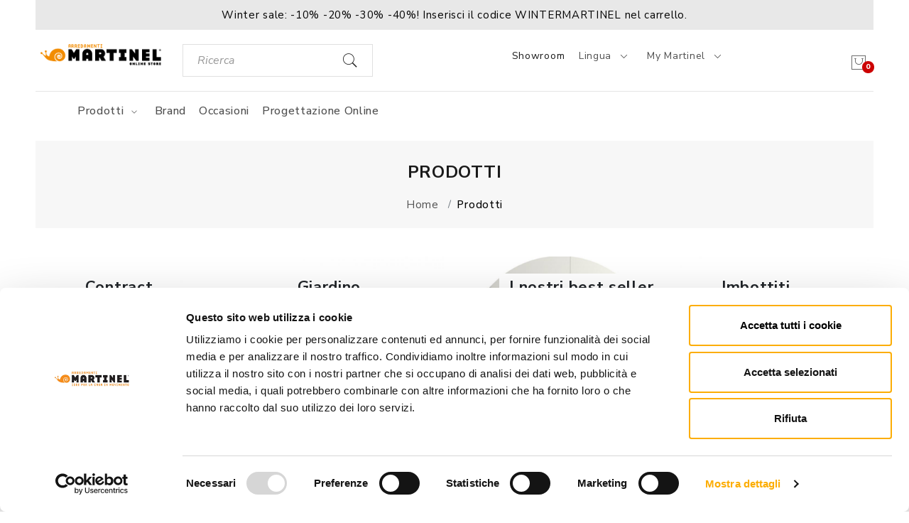

--- FILE ---
content_type: text/html; charset=UTF-8
request_url: https://www.martinelstore.com/it/prod/man/minottiitalia
body_size: 9659
content:
<!DOCTYPE html>
<html lang="it" class="no-js">
<head>
	<base href="https://www.martinelstore.com/" />
	<link rel="preconnect" href="https://ajax.googleapis.com">
	<link rel="preconnect" href="https://consent.cookiebot.com">
	<link rel="preload" href="https://www.martinelstore.com/fonts/Pe-icon-7-stroke.woff?d7yf1v" as="font" type="font/woff" crossorigin />

	<!--
	<link rel="preload" href="https://fonts.gstatic.com/s/nunitosans/v15/pe0TMImSLYBIv1o4X1M8ce2xCx3yop4tQpF_MeTm0lfGWVpNn64CL7U8upHZIbMV51Q42ptCp7t1R-s.woff2" as="font" type="font/woff2" crossorigin />
	-->
	<link rel="preload" href="https://fonts.gstatic.com/s/nunitosans/v15/pe0AMImSLYBIv1o4X1M8ce2xCx3yop4tQpF_MeTm0lfUVwoNnq4CLz0_kJ3xzA.woff2" as="font" type="font/woff2" crossorigin />

	<meta http-equiv="Content-Type" content="text/html; charset=utf-8" />
	<meta name="viewport" content="width=device-width, initial-scale=1" />
	<meta http-equiv="X-UA-Compatible" content="IE=edge" />
	<meta name="description" content="Siamo presenti in Friuli dal 1950 e da allora pensiamo all'arredamento come valore per migliorare la qualit&agrave; della Vostra vita. Vendiamo la qualit&agrave; dei migliori brand del settore del mobile per farveli toccare con mano." />	
	<link rel="alternate" hreflang="it" href="https://www.martinelstore.com/it/prod/" />
	<link rel="alternate" hreflang="en" href="https://www.martinelstore.com/en/prod/" />
	<link rel="alternate" hreflang="x-default" href="https://www.martinelstore.com/en/prod/" />
	<link rel="alternate" hreflang="de" href="https://www.martinelstore.com/de/prod/" />
	<link rel="alternate" hreflang="fr" href="https://www.martinelstore.com/fr/prod/" />
	<link rel="alternate" hreflang="es" href="https://www.martinelstore.com/es/prod/" />	
<link rel="canonical" href="https://www.martinelstore.com/it/prod/" />	<title>Martinel Store</title>
	<link rel="shortcut icon" type="image/x-icon" href="https://www.martinelstore.com/layout/favicon.png">
	<!--<link rel="stylesheet" href="https://www.martinelstore.com/css/font-awesome.min.css?v=20250425b" />-->
<!--
	<link rel="stylesheet" href="https://www.martinelstore.com/css/meanmenu.min.css?v=20250425b" />
	<link rel="stylesheet" href="https://www.martinelstore.com/css/animate.min.css?v=20250425b" />
	<link rel="stylesheet" href="https://www.martinelstore.com/css/owl.carousel.min.css?v=20250425b" />
	<link rel="stylesheet" href="https://www.martinelstore.com/css/jquery-ui.min.css?v=20250425b" />
	<link rel="stylesheet" href="https://www.martinelstore.com/css/mini-fontawesome.min.css" />
	<link rel="stylesheet" href="https://www.martinelstore.com/css/pe-icon-7-stroke.css?v=20250425b" />
	<link rel="stylesheet" href="https://www.martinelstore.com/css/bootstrap.min.css?v=20250425b" />
	<link rel="stylesheet" href="https://www.martinelstore.com/css/magnific-popup.min.css?v=20250425b" />
	<link rel="stylesheet" href="https://www.martinelstore.com/css/default.min.css?v=20250425b" />
	<link rel="stylesheet" href="https://www.martinelstore.com/css/style.min.css?v=20250425b" />
	<link rel="stylesheet" href="https://www.martinelstore.com/css/responsive.min.css?v=20250425b" />
-->
	<link rel="stylesheet" type="text/css" href="https://www.martinelstore.com/css/css_all.min.css?v=20250425b">

	<link rel="stylesheet" href="https://www.martinelstore.com/css/mystyle.css?v=20250425b" />
	<link rel="preconnect" href="https://fonts.googleapis.com">
	<link rel="preconnect" href="https://fonts.gstatic.com" crossorigin>
	<link href="https://fonts.googleapis.com/css2?family=Nunito+Sans:ital,opsz,wght@0,6..12,200..1000;1,6..12,200..1000&display=swap" rel="stylesheet">


	<script src="https://www.martinelstore.com/js/vendor/modernizr-3.11.2.min.js?v=20250425b"></script>
	<script type="text/javascript" src="https://ajax.googleapis.com/ajax/libs/jquery/3.6.3/jquery.min.js"></script>
	<script type="text/javascript" src="https://www.martinelstore.com/js/functions.min.js?v=20250425b"></script>
	<script>base_url='https://www.martinelstore.com/';</script>
	<script>
	function accordionfix( el ){
		el.classList.toggle("active");

		var panel = el.nextElementSibling;
		if (panel.style.display === "block") {
			panel.style.display = "none";
		} else {
			panel.style.display = "block";
		}
	}
	</script>
		<!-- Global site tag (gtag.js) - Google Ads: 372722265 -->

		<script data-cookieconsent="ignore">
		  window.dataLayer = window.dataLayer || [];
		  function gtag(){dataLayer.push(arguments);}

			  gtag('consent', 'default', {
				'ad_personalization': 'denied',
				'ad_storage': 'denied',
				'ad_user_data': 'denied',
				'analytics_storage': 'denied',
				'functionality_storage': 'denied',
				'personalization_storage': 'denied',
				'security_storage': 'granted',
				'wait_for_update': 500
			  });

			gtag("set", "ads_data_redaction", true);
			gtag('set', 'url_passthrough', true);
			gtag('js', new Date());
		</script>
		<script>
			$(window).on('CookiebotOnConsentReady', function () {
				if ( Cookiebot.consent.statistics && typeof(_paq) != 'undefined' ) _paq.push(['setCookieConsentGiven']);
			});
		</script>

		<script id="Cookiebot" src="https://consent.cookiebot.com/uc.js" data-cbid="9067cc71-38ea-4e3b-82cc-61116256a0fc" data-blockingmode="auto" type="text/javascript"></script>

	<!-- Google Tag Manager -->

		<script data-cookieconsent="ignore">(function(w,d,s,l,i){w[l]=w[l]||[];w[l].push({'gtm.start':
			new Date().getTime(),event:'gtm.js'});var f=d.getElementsByTagName(s)[0],
			j=d.createElement(s),dl=l!='dataLayer'?'&l='+l:'';j.async=true;j.src=
			'https://www.googletagmanager.com/gtm.js?id='+i+dl;f.parentNode.insertBefore(j,f);
			})(window,document,'script','dataLayer','GTM-PHBXKM8');</script>

		<script data-cookieconsent="ignore">
			//gtag('config', 'G-DJMT2QZSSG');
			gtag('config', 'AW-372722265');
		</script>

		<!-- End Google Tag Manager -->

		<script>
			(function(c,l,a,r,i,t,y){
				c[a]=c[a]||function(){(c[a].q=c[a].q||[]).push(arguments)};
				t=l.createElement(r);t.async=1;t.src="https://www.clarity.ms/tag/"+i;
				y=l.getElementsByTagName(r)[0];y.parentNode.insertBefore(t,y);
			})(window, document, "clarity", "script", "o0kg7cnf0h");
		</script>
</head>
<body>
	<!--[if lt IE 8]>
	<p class="browserupgrade">You are using an <strong>outdated</strong> browser. Please <a href="http://browsehappy.com/">upgrade your browser</a> to improve your experience.</p>
	<![endif]-->
	<!-- Wrapper Start -->
	<div class="wrapper home-2">
		<header >
		<div class="header-sticky topbar bg-accent py-2" style="background-color:#e8e8e8!important"
			onclick="window.location.href='https://www.martinelstore.com/inside.php?page=49'" role="button" >
			<div class="container-fluid">
				<p class="mb-0 fs-15 text-primary text-center" style="color:#000000!important">Winter sale: -10% -20% -30% -40%! Inserisci il codice WINTERMARTINEL nel carrello.</p>
						</div>
		</div>
			<div class="container-fluid" style="padding-top:0px">
				<div class="row">
					<div class="col-md-3 col-lg-2 col-xl-2 col-xxl-3">
						<div class="logo w-100 text-center text-lg-start">
							<a class="primary-logo" href="https://www.martinelstore.com/index.php?lang=it" title="Martinel Store"><img src="https://www.martinelstore.com/img/logo/logo.png" alt="Martinel Store"></a>
						</div>
					</div>
					<div class="col-lg-3 col-xl-3 col-xxl-3">
						<ul class="pull-left home-2-search w-100" style="margin-top:20px;margin-bottom:20px">
							<li>
								<!--
								<form action="#">
									<input type="text" class="search" name="search" placeholder="Search for products...">
								</form>-->
								<form class="search_form" action="https://www.martinelstore.com/inside.php" method="get" onsubmit="return ( $('#search').val() != '' );">
									<input type="hidden" name="lang" value="it" />
									<input type="hidden" name="page" value="17" />
									<input type="text" class="search float-none" name="query" id="search" class="form-control border-0 border-bottom pl-0 border-1 bg-transparent" autocomplete="off" value="" placeholder="Ricerca" />
								</form>
								<i class="pe-7s-search" onclick="$('.search_form').submit()"></i>
							</li>
						</ul>
					</div>
					<div class="col-lg-5 col-xl-5 col-xxl-5 d-lg-block mt-lg-4">
						<div class="main-selection mt-0">
							<ul class="selection-list text-end mt-0" style="margin-top:30px">

								<li class="d-none d-sm-inline-block"><a href="https://martinel.it" title="Showroom" target="_blank"><p style="font-size:14px">Showroom</p></a></li>
						<!--		<li class="d-none d-sm-inline-block"><a href="https://www.martinelstore.com/it/magazine/" title="Magazine" target="_blank"><p style="font-size:14px">Magazine</p></a></li>-->
								<li>Lingua <i style="vertical-align:middle" class="pe-7s-angle-down"></i>
									<ul class="ht-dropdown currrency">
										<li>
											<ul>
	
												<li><a href="https://www.martinelstore.com/en/prod/" title="English"><img tsrc="https://www.martinelstore.com/layout/flag_en.png" class="img_lazyload" alt="English" style="height:15px;" fetchpriority="low">English</a></li>
												<li><a href="https://www.martinelstore.com/de/prod/" title="Deutsch"><img tsrc="https://www.martinelstore.com/layout/flag_de.png" class="img_lazyload" alt="Deutsch" style="height:15px;" fetchpriority="low">Deutsch</a></li>
												<li><a href="https://www.martinelstore.com/fr/prod/" title="Français"><img tsrc="https://www.martinelstore.com/layout/flag_fr.png" class="img_lazyload" alt="Français" style="height:15px;" fetchpriority="low">Français</a></li>
												<li><a href="https://www.martinelstore.com/es/prod/" title="Español"><img tsrc="https://www.martinelstore.com/layout/flag_es.png" class="img_lazyload" alt="Español" style="height:15px;" fetchpriority="low">Español</a></li>											</ul>
										</li>
									</ul>
								</li>

								<!-- Dropdown Currency Selection Start -->
								<li>My Martinel <i style="vertical-align:middle" class="pe-7s-angle-down"></i>
									<ul class="ht-dropdown currrency">
										<li>
											<ul>
												<li><a href="https://www.martinelstore.com/inside.php?page=3&amp;register=1" title="Registrati">Registrati</a></li>
												<li><a href="https://www.martinelstore.com/inside.php?page=3&amp;login_form=1" title="Login">Login</a></li>
											</ul>
										</li>
									</ul>
								</li>

								<!-- Dropdown Currency Selection End -->
							</ul>
						</div>
					</div>
					<div class="col-lg-2 col-xl-2 col-xxl-1 text-end">
						<div class="main-selection mt-0 mt-lg-4">


								<div class="col-11 col-lg-12">
									<ul class="selection-list text-end" style="max-width:100%;">
																				<li style="margin-top:10px">
											<a title="Carrello" href="https://www.martinelstore.com/inside.php?page=3">
												<i class="pe-7s-shopbag"></i><span>0</span>
											</a>

												</li>
									</ul>
								</div>
							</div>

					</div>

					<div class="mobile-menu d-block d-lg-none">
						<nav>
							<ul class="d-none">
								<li>
									<a href="javascript: return void(0);" title="Prodotti">Prodotti<i class="pe-7s-angle-down"></i></a>
									<ul>
										<li>
											
										<a href="https://www.martinelstore.com/it/prod/occasioni" title="I nostri best seller">I nostri best seller</a>
										</li>
										<li>
											
										<a href="javascript: return void(0);">Sedute</a>
										<ul>
											<li><a href="https://www.martinelstore.com/it/prod/sedute/sgabelli" title="Sgabelli">Sgabelli</a></li>
											<li><a href="https://www.martinelstore.com/it/prod/sedute/sedie-17" title="Sedie">Sedie</a></li>
											<li><a href="https://www.martinelstore.com/it/prod/sedute/panche" title="Panche">Panche</a></li>
										</ul>
										</li>
										<li>
											
										<a href="javascript: return void(0);">Zona notte</a>
										<ul>
											<li><a href="https://www.martinelstore.com/it/prod/zona-notte/letti" title="Letti matrimoniali">Letti matrimoniali</a></li>
											<li><a href="https://www.martinelstore.com/it/prod/zona-notte/complementi-notte" title="Comò e comodini">Comò e comodini</a></li>
											<li><a href="https://www.martinelstore.com/it/prod/zona-notte/reti" title="Reti ortopediche">Reti ortopediche</a></li>
											<li><a href="https://www.martinelstore.com/it/prod/zona-notte/materassi" title="Materassi">Materassi</a></li>
											<li><a href="https://www.martinelstore.com/it/prod/zona-notte/armadi" title="Armadi">Armadi</a></li>
											<li><a href="https://www.martinelstore.com/it/prod/zona-notte/letti-singole" title="Letti Singoli">Letti Singoli</a></li>
											<li><a href="https://www.martinelstore.com/it/prod/zona-notte/complementi-notte-96" title="Complementi notte">Complementi notte</a></li>
											<li><a href="https://www.martinelstore.com/it/prod/zona-notte/vanity-beauty" title="Vanity/ Beauty">Vanity/ Beauty</a></li>
										</ul>
										</li>
										<li>
											
										<a href="javascript: return void(0);">Giardino</a>
										<ul>
											<li><a href="https://www.martinelstore.com/it/prod/giardino/sedie-23" title="Sedie">Sedie</a></li>
											<li><a href="https://www.martinelstore.com/it/prod/giardino/tavoli-24" title="Tavoli">Tavoli</a></li>
											<li><a href="https://www.martinelstore.com/it/prod/giardino/poltrone-e-chaise-longue-26" title="Divani e poltrone">Divani e poltrone</a></li>
											<li><a href="https://www.martinelstore.com/it/prod/giardino/illuminazione-27" title="Illuminazione">Illuminazione</a></li>
											<li><a href="https://www.martinelstore.com/it/prod/giardino/vasi-28" title="Vasi">Vasi</a></li>
											<li><a href="https://www.martinelstore.com/it/prod/giardino/tavolini-38" title="Tavolini">Tavolini</a></li>
											<li><a href="https://www.martinelstore.com/it/prod/giardino/accessori" title="Accessori">Accessori</a></li>
											<li><a href="https://www.martinelstore.com/it/prod/giardino/sgabelli-42" title="Sgabelli">Sgabelli</a></li>
											<li><a href="https://www.martinelstore.com/it/prod/giardino/lettino" title="Lettino">Lettino</a></li>
											<li><a href="https://www.martinelstore.com/it/prod/giardino/panca" title="Panche">Panche</a></li>
											<li><a href="https://www.martinelstore.com/it/prod/giardino/pouf-69" title="Pouf">Pouf</a></li>
										</ul>
										</li>
									</ul>
								</li>
					<li>
						<a href="https://www.martinelstore.com/it/brands/" class="" title="Brand" >
							Brand
							
						</a>
					</li>
					<li>
						<a href="http://www.martinel.it" class="" title="Lo Showroom" >
							Lo Showroom
							
						</a>
					</li>
					<li>
						<a href="https://www.martinelstore.com/it/prod/occasioni" class="" title="Occasioni" >
							Occasioni
							
						</a>
					</li>
					<li>
						<a href="https://projects.martinelstore.com/" class="" title="Progettazione online" target="_blank">
							Progettazione online
							
						</a>
					</li>
					<li>
						<a href="https://www.martinelstore.com/it/contatti" class="" title="Contatti" >
							Contatti
							
						</a>
					</li></ul>						</nav>
					</div>
				</div>
			</div>
			<div class="container-fluid header-top-area header-sticky" style="background-color:#fff">
				<div class="row">
					<!-- Logo Start -->

					<!--
					<div class="col-12 xs-device d-none">
						<ul class="search-form mobile-form">
							<li>
								<form action="#">
									<input type="text" class="search" name="search" placeholder="Search for products...">
								</form>
								<i class="pe-7s-search"></i>
							</li>
						</ul>
					</div>
					-->

				<!--
					<div class="col-lg-7 d-none d-lg-block">
						<div class="primary-menu" style="color:#000">
							<nav>
								<ul class="primary-menu-list" >
								<li>
									<a href="javascript: return void(0);" title="Prodotti" >
										Prodotti
										<i class="pe-7s-angle-down"></i>
									</a>
									<ul class="ht-dropdown mega-menu" style="width: 70vw; margin-left: 0vh;">
										<li class="">
											
										<div class="cat-container pb-4">
											<a href="https://www.martinelstore.com/it/prod/occasioni" title="I nostri best seller"><h3>I nostri best seller</h3></a>
										</div>
										<div class="cat-container pb-4">
											<h3>Zona giorno</h3>
											<a href="https://www.martinelstore.com/it/prod/zona-giorno/libreria" title="Librerie e Mensole">Librerie e Mensole</a>
											<a href="https://www.martinelstore.com/it/prod/zona-giorno/madie" title="Madie e Vetrine">Madie e Vetrine</a>
											<a href="https://www.martinelstore.com/it/prod/zona-giorno/specchi-91" title="Specchi">Specchi</a>
											<a href="https://www.martinelstore.com/it/prod/zona-giorno/vasi" title="Vasi">Vasi</a>
											<a href="https://www.martinelstore.com/it/prod/zona-giorno/appendiabiti" title="Appendiabiti">Appendiabiti</a>
											<a href="https://www.martinelstore.com/it/prod/zona-giorno/porta-tv-92" title="Porta tv">Porta tv</a>
											<a href="https://www.martinelstore.com/it/prod/zona-giorno/carrelli" title="Carrelli">Carrelli</a>
											<a href="https://www.martinelstore.com/it/prod/zona-giorno/tappeti" title="Tappeti">Tappeti</a>
											<a href="https://www.martinelstore.com/it/prod/zona-giorno/illuminazione-93" title="Illuminazione">Illuminazione</a>
											<a href="https://www.martinelstore.com/it/prod/zona-giorno/accessori-d-arredo" title="Accessori d'arredo">Accessori d'arredo</a>
										</div>
										<div class="cat-container pb-4">
											<h3>Regali</h3>
											<a href="https://www.martinelstore.com/it/prod/regali/piccole-coccole" title="Piccole Coccole">Piccole Coccole</a>
										</div>
										</li>
										<li class="">
											
										<div class="cat-container pb-4">
											<h3>Sedute</h3>
											<a href="https://www.martinelstore.com/it/prod/sedute/sgabelli" title="Sgabelli">Sgabelli</a>
											<a href="https://www.martinelstore.com/it/prod/sedute/sedie-17" title="Sedie">Sedie</a>
											<a href="https://www.martinelstore.com/it/prod/sedute/panche" title="Panche">Panche</a>
										</div>
										<div class="cat-container pb-4">
											<h3>Tavoli</h3>
											<a href="https://www.martinelstore.com/it/prod/tavoli/tavoli-86" title="Tavoli">Tavoli</a>
											<a href="https://www.martinelstore.com/it/prod/tavoli/consolle" title="Consolle">Consolle</a>
											<a href="https://www.martinelstore.com/it/prod/tavoli/tavolini-94" title="Tavolini">Tavolini</a>
										</div>
										<div class="cat-container pb-4">
											<h3>Imbottiti</h3>
											<a href="https://www.martinelstore.com/it/prod/poltrone-e-chaise-longue/divani" title="Divani">Divani</a>
											<a href="https://www.martinelstore.com/it/prod/poltrone-e-chaise-longue/poltrone" title="Poltrone">Poltrone</a>
											<a href="https://www.martinelstore.com/it/prod/poltrone-e-chaise-longue/pouf-90" title="Pouf">Pouf</a>
											<a href="https://www.martinelstore.com/it/prod/poltrone-e-chaise-longue/divano" title="Divano Letto">Divano Letto</a>
											<a href="https://www.martinelstore.com/it/prod/poltrone-e-chaise-longue/poltrona" title="Poltrona Letto">Poltrona Letto</a>
										</div>
										</li>
										<li class="">
											
										<div class="cat-container pb-4">
											<h3>Zona notte</h3>
											<a href="https://www.martinelstore.com/it/prod/zona-notte/letti" title="Letti matrimoniali">Letti matrimoniali</a>
											<a href="https://www.martinelstore.com/it/prod/zona-notte/complementi-notte" title="Comò e comodini">Comò e comodini</a>
											<a href="https://www.martinelstore.com/it/prod/zona-notte/reti" title="Reti ortopediche">Reti ortopediche</a>
											<a href="https://www.martinelstore.com/it/prod/zona-notte/materassi" title="Materassi">Materassi</a>
											<a href="https://www.martinelstore.com/it/prod/zona-notte/armadi" title="Armadi">Armadi</a>
											<a href="https://www.martinelstore.com/it/prod/zona-notte/letti-singole" title="Letti Singoli">Letti Singoli</a>
											<a href="https://www.martinelstore.com/it/prod/zona-notte/complementi-notte-96" title="Complementi notte">Complementi notte</a>
											<a href="https://www.martinelstore.com/it/prod/zona-notte/vanity-beauty" title="Vanity/ Beauty">Vanity/ Beauty</a>
										</div>
										<div class="cat-container pb-4">
											<h3>Ufficio</h3>
											<a href="https://www.martinelstore.com/it/prod/ufficio/scrivanie-ufficio" title="Scrivanie ">Scrivanie </a>
											<a href="https://www.martinelstore.com/it/prod/ufficio/sedie-ufficio" title="Poltrone direzionali">Poltrone direzionali</a>
											<a href="https://www.martinelstore.com/it/prod/ufficio/sedie-54" title="Sedie">Sedie</a>
										</div>
										<div class="cat-container pb-4">
											<a href="https://www.martinelstore.com/it/prod/quickship" title="Quickship"><h3>Quickship</h3></a>
										</div>
										</li>
										<li class="">
											
										<div class="cat-container pb-4">
											<h3>Giardino</h3>
											<a href="https://www.martinelstore.com/it/prod/giardino/sedie-23" title="Sedie">Sedie</a>
											<a href="https://www.martinelstore.com/it/prod/giardino/tavoli-24" title="Tavoli">Tavoli</a>
											<a href="https://www.martinelstore.com/it/prod/giardino/poltrone-e-chaise-longue-26" title="Divani e poltrone">Divani e poltrone</a>
											<a href="https://www.martinelstore.com/it/prod/giardino/illuminazione-27" title="Illuminazione">Illuminazione</a>
											<a href="https://www.martinelstore.com/it/prod/giardino/vasi-28" title="Vasi">Vasi</a>
											<a href="https://www.martinelstore.com/it/prod/giardino/tavolini-38" title="Tavolini">Tavolini</a>
											<a href="https://www.martinelstore.com/it/prod/giardino/accessori" title="Accessori">Accessori</a>
											<a href="https://www.martinelstore.com/it/prod/giardino/sgabelli-42" title="Sgabelli">Sgabelli</a>
											<a href="https://www.martinelstore.com/it/prod/giardino/lettino" title="Lettino">Lettino</a>
											<a href="https://www.martinelstore.com/it/prod/giardino/panca" title="Panche">Panche</a>
											<a href="https://www.martinelstore.com/it/prod/giardino/pouf-69" title="Pouf">Pouf</a>
										</div>
										<div class="cat-container pb-4">
											<h3>Contract</h3>
											<a href="https://www.martinelstore.com/it/prod/contract/arreda-il-tuo-business-con-arredamenti-martinel" title="Arreda il tuo business">Arreda il tuo business</a>
										</div>
										</li>
									</ul>
								</li>
					<li>
						<a href="https://www.martinelstore.com/it/brands/" class="" title="Brand" >
							Brand
							
						</a>
					</li>
					<li>
						<a href="https://www.martinelstore.com/it/prod/occasioni" class="" title="Occasioni" >
							Occasioni
							
						</a>
					</li>
					<li>
						<a href="https://projects.martinelstore.com/" class="" title="Progettazione online" target="_blank">
							Progettazione online
							
						</a>
					</li></ul>							</nav>
						</div>
					</div>
				-->
					<div class="col-md-2 col-lg-3 col-xl-4 col-xxl-5">

					</div>


					<div class="col-12 d-none d-md-block">
						<div class="primary-menu" style="color:#000">
							<nav>
								<ul class="primary-menu-list" >
								<li>
									<a href="javascript: return void(0);" title="Prodotti" >
										Prodotti
										<i class="pe-7s-angle-down"></i>
									</a>
									<ul class="ht-dropdown mega-menu" style="width: 70vw; margin-left: 0vh;">
										<li class="">
											
										<div class="cat-container pb-4">
											<a href="https://www.martinelstore.com/it/prod/occasioni" title="I nostri best seller"><h3>I nostri best seller</h3></a>
										</div>
										<div class="cat-container pb-4">
											<h3>Zona giorno</h3>
											<a href="https://www.martinelstore.com/it/prod/zona-giorno/libreria" title="Librerie e Mensole">Librerie e Mensole</a>
											<a href="https://www.martinelstore.com/it/prod/zona-giorno/madie" title="Madie e Vetrine">Madie e Vetrine</a>
											<a href="https://www.martinelstore.com/it/prod/zona-giorno/specchi-91" title="Specchi">Specchi</a>
											<a href="https://www.martinelstore.com/it/prod/zona-giorno/vasi" title="Vasi">Vasi</a>
											<a href="https://www.martinelstore.com/it/prod/zona-giorno/appendiabiti" title="Appendiabiti">Appendiabiti</a>
											<a href="https://www.martinelstore.com/it/prod/zona-giorno/porta-tv-92" title="Porta tv">Porta tv</a>
											<a href="https://www.martinelstore.com/it/prod/zona-giorno/carrelli" title="Carrelli">Carrelli</a>
											<a href="https://www.martinelstore.com/it/prod/zona-giorno/tappeti" title="Tappeti">Tappeti</a>
											<a href="https://www.martinelstore.com/it/prod/zona-giorno/illuminazione-93" title="Illuminazione">Illuminazione</a>
											<a href="https://www.martinelstore.com/it/prod/zona-giorno/accessori-d-arredo" title="Accessori d'arredo">Accessori d'arredo</a>
										</div>
										<div class="cat-container pb-4">
											<h3>Regali</h3>
											<a href="https://www.martinelstore.com/it/prod/regali/piccole-coccole" title="Piccole Coccole">Piccole Coccole</a>
										</div>
										</li>
										<li class="">
											
										<div class="cat-container pb-4">
											<h3>Sedute</h3>
											<a href="https://www.martinelstore.com/it/prod/sedute/sgabelli" title="Sgabelli">Sgabelli</a>
											<a href="https://www.martinelstore.com/it/prod/sedute/sedie-17" title="Sedie">Sedie</a>
											<a href="https://www.martinelstore.com/it/prod/sedute/panche" title="Panche">Panche</a>
										</div>
										<div class="cat-container pb-4">
											<h3>Tavoli</h3>
											<a href="https://www.martinelstore.com/it/prod/tavoli/tavoli-86" title="Tavoli">Tavoli</a>
											<a href="https://www.martinelstore.com/it/prod/tavoli/consolle" title="Consolle">Consolle</a>
											<a href="https://www.martinelstore.com/it/prod/tavoli/tavolini-94" title="Tavolini">Tavolini</a>
										</div>
										<div class="cat-container pb-4">
											<h3>Imbottiti</h3>
											<a href="https://www.martinelstore.com/it/prod/poltrone-e-chaise-longue/divani" title="Divani">Divani</a>
											<a href="https://www.martinelstore.com/it/prod/poltrone-e-chaise-longue/poltrone" title="Poltrone">Poltrone</a>
											<a href="https://www.martinelstore.com/it/prod/poltrone-e-chaise-longue/pouf-90" title="Pouf">Pouf</a>
											<a href="https://www.martinelstore.com/it/prod/poltrone-e-chaise-longue/divano" title="Divano Letto">Divano Letto</a>
											<a href="https://www.martinelstore.com/it/prod/poltrone-e-chaise-longue/poltrona" title="Poltrona Letto">Poltrona Letto</a>
										</div>
										</li>
										<li class="">
											
										<div class="cat-container pb-4">
											<h3>Zona notte</h3>
											<a href="https://www.martinelstore.com/it/prod/zona-notte/letti" title="Letti matrimoniali">Letti matrimoniali</a>
											<a href="https://www.martinelstore.com/it/prod/zona-notte/complementi-notte" title="Comò e comodini">Comò e comodini</a>
											<a href="https://www.martinelstore.com/it/prod/zona-notte/reti" title="Reti ortopediche">Reti ortopediche</a>
											<a href="https://www.martinelstore.com/it/prod/zona-notte/materassi" title="Materassi">Materassi</a>
											<a href="https://www.martinelstore.com/it/prod/zona-notte/armadi" title="Armadi">Armadi</a>
											<a href="https://www.martinelstore.com/it/prod/zona-notte/letti-singole" title="Letti Singoli">Letti Singoli</a>
											<a href="https://www.martinelstore.com/it/prod/zona-notte/complementi-notte-96" title="Complementi notte">Complementi notte</a>
											<a href="https://www.martinelstore.com/it/prod/zona-notte/vanity-beauty" title="Vanity/ Beauty">Vanity/ Beauty</a>
										</div>
										<div class="cat-container pb-4">
											<h3>Ufficio</h3>
											<a href="https://www.martinelstore.com/it/prod/ufficio/scrivanie-ufficio" title="Scrivanie ">Scrivanie </a>
											<a href="https://www.martinelstore.com/it/prod/ufficio/sedie-ufficio" title="Poltrone direzionali">Poltrone direzionali</a>
											<a href="https://www.martinelstore.com/it/prod/ufficio/sedie-54" title="Sedie">Sedie</a>
										</div>
										<div class="cat-container pb-4">
											<a href="https://www.martinelstore.com/it/prod/quickship" title="Quickship"><h3>Quickship</h3></a>
										</div>
										</li>
										<li class="">
											
										<div class="cat-container pb-4">
											<h3>Giardino</h3>
											<a href="https://www.martinelstore.com/it/prod/giardino/sedie-23" title="Sedie">Sedie</a>
											<a href="https://www.martinelstore.com/it/prod/giardino/tavoli-24" title="Tavoli">Tavoli</a>
											<a href="https://www.martinelstore.com/it/prod/giardino/poltrone-e-chaise-longue-26" title="Divani e poltrone">Divani e poltrone</a>
											<a href="https://www.martinelstore.com/it/prod/giardino/illuminazione-27" title="Illuminazione">Illuminazione</a>
											<a href="https://www.martinelstore.com/it/prod/giardino/vasi-28" title="Vasi">Vasi</a>
											<a href="https://www.martinelstore.com/it/prod/giardino/tavolini-38" title="Tavolini">Tavolini</a>
											<a href="https://www.martinelstore.com/it/prod/giardino/accessori" title="Accessori">Accessori</a>
											<a href="https://www.martinelstore.com/it/prod/giardino/sgabelli-42" title="Sgabelli">Sgabelli</a>
											<a href="https://www.martinelstore.com/it/prod/giardino/lettino" title="Lettino">Lettino</a>
											<a href="https://www.martinelstore.com/it/prod/giardino/panca" title="Panche">Panche</a>
											<a href="https://www.martinelstore.com/it/prod/giardino/pouf-69" title="Pouf">Pouf</a>
										</div>
										<div class="cat-container pb-4">
											<h3>Contract</h3>
											<a href="https://www.martinelstore.com/it/prod/contract/arreda-il-tuo-business-con-arredamenti-martinel" title="Arreda il tuo business">Arreda il tuo business</a>
										</div>
										</li>
									</ul>
								</li>
					<li>
						<a href="https://www.martinelstore.com/it/brands/" class="" title="Brand" >
							Brand
							
						</a>
					</li>
					<li>
						<a href="https://www.martinelstore.com/it/prod/occasioni" class="" title="Occasioni" >
							Occasioni
							
						</a>
					</li>
					<li>
						<a href="https://projects.martinelstore.com/" class="" title="Progettazione online" target="_blank">
							Progettazione online
							
						</a>
					</li></ul>							</nav>
						</div>
					</div>
				</div> <!-- logo/menu top row -->
			</div>
		</header>

				<div class="main-breadcrumb mb-40">
					<div class="container">
						<div class="row">
							<div class="col-12">
								<div class="breadcrumb-content text-center ptb-20">
									<h1>Prodotti</h1>
									<ul class="breadcrumb-list breadcrumb" itemscope itemtype="http://schema.org/BreadcrumbList">
										<li class="breadcrumb-item" itemprop="itemListElement" itemscope  itemtype="http://schema.org/ListItem"><a href="https://www.martinelstore.com/index.php?lang=it" itemprop="item"><span itemprop="name">Home</span></a><meta itemprop="position" content="1" /></li> <li class="breadcrumb-item " itemprop="itemListElement" itemscope itemtype="http://schema.org/ListItem">
						<a href="https://www.martinelstore.com/it/prod/" title="Prodotti"  itemprop="item"><span itemprop="name">Prodotti</span></a><meta itemprop="position" content="2" />
					</li>									</ul>
								</div>
							</div>
						</div>
					</div>
				</div>
				<div id="magnific-container">
					<div class="all-categories pb-20">

						
			<div class="container-fluid">
			<!--	<h1 class="fs-30 mb-5 text-center">Prodotti</h1>-->
				<div class="row">
			<div class="col-sm-6 col-lg-3 mb-3 mb-lg-5">
				<div class="card border-0 hover-shine hover-change-content" onclick="window.location.href='https://www.martinelstore.com/it/prod/contract'" role="button">
				
					<div style="width:100%;padding-bottom:100%;" crop_ratio="1">
						<img class="img_lazyload" alt="Contract" src="https://www.martinelstore.com/images/thumb/Contract-1762944023.jpg" onload="img_crop(this, 'c50')" />
					</div>
					<div class="card-img-overlay d-flex flex-column px-5 pb-6 pt-4">
						<div>
							<a href="https://www.martinelstore.com/it/prod/contract" class="badge badge-white rounded-0 lh-1 font-weight-600" style="font-size:22px" title="Contract">Contract</a>
						</div>
						<div class="mt-auto text-center content-change">
							<a href="https://www.martinelstore.com/it/prod/contract" class="border-bottom border-white text-white fs-14 letter-spacing-05 text-uppercase font-weight-bold" title="Contract">Scopri di più</a>
						</div>
					</div>

				</div>
			</div>
			<div class="col-sm-6 col-lg-3 mb-3 mb-lg-5">
				<div class="card border-0 hover-shine hover-change-content" onclick="window.location.href='https://www.martinelstore.com/it/prod/giardino'" role="button">
				
					<div style="width:100%;padding-bottom:100%;" crop_ratio="1">
						<img class="img_lazyload" alt="Giardino" src="https://www.martinelstore.com/images/thumb/thumb_1666864970.jpg" onload="img_crop(this, 'c50')" />
					</div>
					<div class="card-img-overlay d-flex flex-column px-5 pb-6 pt-4">
						<div>
							<a href="https://www.martinelstore.com/it/prod/giardino" class="badge badge-white rounded-0 lh-1 font-weight-600" style="font-size:22px" title="Giardino">Giardino</a>
						</div>
						<div class="mt-auto text-center content-change">
							<a href="https://www.martinelstore.com/it/prod/giardino" class="border-bottom border-white text-white fs-14 letter-spacing-05 text-uppercase font-weight-bold" title="Giardino">Scopri di più</a>
						</div>
					</div>

				</div>
			</div>
			<div class="col-sm-6 col-lg-3 mb-3 mb-lg-5">
				<div class="card border-0 hover-shine hover-change-content" onclick="window.location.href='https://www.martinelstore.com/it/prod/occasioni'" role="button">
				
					<div style="width:100%;padding-bottom:100%;" crop_ratio="1">
						<img class="img_lazyload" alt="I nostri best seller" src="https://www.martinelstore.com/images/thumb/thumb_1666884066.jpg" onload="img_crop(this, 'c50')" />
					</div>
					<div class="card-img-overlay d-flex flex-column px-5 pb-6 pt-4">
						<div>
							<a href="https://www.martinelstore.com/it/prod/occasioni" class="badge badge-white rounded-0 lh-1 font-weight-600" style="font-size:22px" title="I nostri best seller">I nostri best seller</a>
						</div>
						<div class="mt-auto text-center content-change">
							<a href="https://www.martinelstore.com/it/prod/occasioni" class="border-bottom border-white text-white fs-14 letter-spacing-05 text-uppercase font-weight-bold" title="I nostri best seller">Scopri di più</a>
						</div>
					</div>

				</div>
			</div>
			<div class="col-sm-6 col-lg-3 mb-3 mb-lg-5">
				<div class="card border-0 hover-shine hover-change-content" onclick="window.location.href='https://www.martinelstore.com/it/prod/poltrone-e-chaise-longue'" role="button">
				
					<div style="width:100%;padding-bottom:100%;" crop_ratio="1">
						<img class="img_lazyload" alt="Imbottiti" src="https://www.martinelstore.com/images/thumb/sofa-1763656480.jpg" onload="img_crop(this, 'c50')" />
					</div>
					<div class="card-img-overlay d-flex flex-column px-5 pb-6 pt-4">
						<div>
							<a href="https://www.martinelstore.com/it/prod/poltrone-e-chaise-longue" class="badge badge-white rounded-0 lh-1 font-weight-600" style="font-size:22px" title="Imbottiti">Imbottiti</a>
						</div>
						<div class="mt-auto text-center content-change">
							<a href="https://www.martinelstore.com/it/prod/poltrone-e-chaise-longue" class="border-bottom border-white text-white fs-14 letter-spacing-05 text-uppercase font-weight-bold" title="Imbottiti">Scopri di più</a>
						</div>
					</div>

				</div>
			</div>
			<div class="col-sm-6 col-lg-3 mb-3 mb-lg-5">
				<div class="card border-0 hover-shine hover-change-content" onclick="window.location.href='https://www.martinelstore.com/it/prod/quickship'" role="button">
				
					<div style="width:100%;padding-bottom:100%;" crop_ratio="1">
						<img class="img_lazyload" alt="Quickship" src="https://www.martinelstore.com/images/thumb/Knoll-Arredamenti-Martinel-1768036934.jpg" onload="img_crop(this, 'c50')" />
					</div>
					<div class="card-img-overlay d-flex flex-column px-5 pb-6 pt-4">
						<div>
							<a href="https://www.martinelstore.com/it/prod/quickship" class="badge badge-white rounded-0 lh-1 font-weight-600" style="font-size:22px" title="Quickship">Quickship</a>
						</div>
						<div class="mt-auto text-center content-change">
							<a href="https://www.martinelstore.com/it/prod/quickship" class="border-bottom border-white text-white fs-14 letter-spacing-05 text-uppercase font-weight-bold" title="Quickship">Scopri di più</a>
						</div>
					</div>

				</div>
			</div>
			<div class="col-sm-6 col-lg-3 mb-3 mb-lg-5">
				<div class="card border-0 hover-shine hover-change-content" onclick="window.location.href='https://www.martinelstore.com/it/prod/regali'" role="button">
				
					<div style="width:100%;padding-bottom:100%;" crop_ratio="1">
						<img class="img_lazyload" alt="Regali" src="https://www.martinelstore.com/images/thumb/Alessia-foto-principale-prodotti-2-1762962951.jpg" onload="img_crop(this, 'c50')" />
					</div>
					<div class="card-img-overlay d-flex flex-column px-5 pb-6 pt-4">
						<div>
							<a href="https://www.martinelstore.com/it/prod/regali" class="badge badge-white rounded-0 lh-1 font-weight-600" style="font-size:22px" title="Regali">Regali</a>
						</div>
						<div class="mt-auto text-center content-change">
							<a href="https://www.martinelstore.com/it/prod/regali" class="border-bottom border-white text-white fs-14 letter-spacing-05 text-uppercase font-weight-bold" title="Regali">Scopri di più</a>
						</div>
					</div>

				</div>
			</div>
			<div class="col-sm-6 col-lg-3 mb-3 mb-lg-5">
				<div class="card border-0 hover-shine hover-change-content" onclick="window.location.href='https://www.martinelstore.com/it/prod/sedute'" role="button">
				
					<div style="width:100%;padding-bottom:100%;" crop_ratio="1">
						<img class="img_lazyload" alt="Sedute" src="https://www.martinelstore.com/images/thumb/sedia-1763656512.jpg" onload="img_crop(this, 'c50')" />
					</div>
					<div class="card-img-overlay d-flex flex-column px-5 pb-6 pt-4">
						<div>
							<a href="https://www.martinelstore.com/it/prod/sedute" class="badge badge-white rounded-0 lh-1 font-weight-600" style="font-size:22px" title="Sedute">Sedute</a>
						</div>
						<div class="mt-auto text-center content-change">
							<a href="https://www.martinelstore.com/it/prod/sedute" class="border-bottom border-white text-white fs-14 letter-spacing-05 text-uppercase font-weight-bold" title="Sedute">Scopri di più</a>
						</div>
					</div>

				</div>
			</div>
			<div class="col-sm-6 col-lg-3 mb-3 mb-lg-5">
				<div class="card border-0 hover-shine hover-change-content" onclick="window.location.href='https://www.martinelstore.com/it/prod/tavoli'" role="button">
				
					<div style="width:100%;padding-bottom:100%;" crop_ratio="1">
						<img class="img_lazyload" alt="Tavoli" src="https://www.martinelstore.com/images/thumb/tavolo-1763656542.jpg" onload="img_crop(this, 'c100')" />
					</div>
					<div class="card-img-overlay d-flex flex-column px-5 pb-6 pt-4">
						<div>
							<a href="https://www.martinelstore.com/it/prod/tavoli" class="badge badge-white rounded-0 lh-1 font-weight-600" style="font-size:22px" title="Tavoli">Tavoli</a>
						</div>
						<div class="mt-auto text-center content-change">
							<a href="https://www.martinelstore.com/it/prod/tavoli" class="border-bottom border-white text-white fs-14 letter-spacing-05 text-uppercase font-weight-bold" title="Tavoli">Scopri di più</a>
						</div>
					</div>

				</div>
			</div>
			<div class="col-sm-6 col-lg-3 mb-3 mb-lg-5">
				<div class="card border-0 hover-shine hover-change-content" onclick="window.location.href='https://www.martinelstore.com/it/prod/ufficio'" role="button">
				
					<div style="width:100%;padding-bottom:100%;" crop_ratio="1">
						<img class="img_lazyload" alt="Ufficio" src="https://www.martinelstore.com/images/thumb/thumb_1666800125.jpg" onload="img_crop(this, 'c50')" />
					</div>
					<div class="card-img-overlay d-flex flex-column px-5 pb-6 pt-4">
						<div>
							<a href="https://www.martinelstore.com/it/prod/ufficio" class="badge badge-white rounded-0 lh-1 font-weight-600" style="font-size:22px" title="Ufficio">Ufficio</a>
						</div>
						<div class="mt-auto text-center content-change">
							<a href="https://www.martinelstore.com/it/prod/ufficio" class="border-bottom border-white text-white fs-14 letter-spacing-05 text-uppercase font-weight-bold" title="Ufficio">Scopri di più</a>
						</div>
					</div>

				</div>
			</div>
			<div class="col-sm-6 col-lg-3 mb-3 mb-lg-5">
				<div class="card border-0 hover-shine hover-change-content" onclick="window.location.href='https://www.martinelstore.com/it/prod/zona-giorno'" role="button">
				
					<div style="width:100%;padding-bottom:100%;" crop_ratio="1">
						<img class="img_lazyload" alt="Zona giorno" src="https://www.martinelstore.com/images/thumb/thumb_1667051074.jpg" onload="img_crop(this, 'c50')" />
					</div>
					<div class="card-img-overlay d-flex flex-column px-5 pb-6 pt-4">
						<div>
							<a href="https://www.martinelstore.com/it/prod/zona-giorno" class="badge badge-white rounded-0 lh-1 font-weight-600" style="font-size:22px" title="Zona giorno">Zona giorno</a>
						</div>
						<div class="mt-auto text-center content-change">
							<a href="https://www.martinelstore.com/it/prod/zona-giorno" class="border-bottom border-white text-white fs-14 letter-spacing-05 text-uppercase font-weight-bold" title="Zona giorno">Scopri di più</a>
						</div>
					</div>

				</div>
			</div>
			<div class="col-sm-6 col-lg-3 mb-3 mb-lg-5">
				<div class="card border-0 hover-shine hover-change-content" onclick="window.location.href='https://www.martinelstore.com/it/prod/zona-notte'" role="button">
				
					<div style="width:100%;padding-bottom:100%;" crop_ratio="1">
						<img class="img_lazyload" alt="Zona notte" src="https://www.martinelstore.com/images/thumb/thumb_1666860731.jpg" onload="img_crop(this, 'c50')" />
					</div>
					<div class="card-img-overlay d-flex flex-column px-5 pb-6 pt-4">
						<div>
							<a href="https://www.martinelstore.com/it/prod/zona-notte" class="badge badge-white rounded-0 lh-1 font-weight-600" style="font-size:22px" title="Zona notte">Zona notte</a>
						</div>
						<div class="mt-auto text-center content-change">
							<a href="https://www.martinelstore.com/it/prod/zona-notte" class="border-bottom border-white text-white fs-14 letter-spacing-05 text-uppercase font-weight-bold" title="Zona notte">Scopri di più</a>
						</div>
					</div>

				</div>
			</div>
				</div>
			</div>
					</div>
				</div>

<div class="footer-middle">
<div class="container-fluid" style="width:80%; margin-left: auto; margin-right: auto;">
	<div class="container-footer ptb-100">
			<div class="row d-flex justify-content-center" style="margin-left: 0; margin-right: 0;">
					<div class="single-footer col-lg-4 col-md-6">
							<div class="footer-logo">
									<a href="https://www.martinelstore.com/index.php?lang=it"><img class="img" src="https://www.martinelstore.com/img/logo/logo.png" alt="Martinel Store" style="max-width:80%"></a>
							</div>
							<div class="footer-content">
									<h4 class="footer-title">Contatti</h4>
									<ul class="footer-list first-content">
											<li><a href="https://maps.app.goo.gl/kcyxCnfb2snCjdn8A" target="_blank"><i class="pe-7s-map-marker"></i>Via Pordenone, 1 - Poincicco di Zoppola 33080 (PN) - Italia</a></li>
											<li><i class="pe-7s-mail"></i>store@martinelstore.com</li>
											<li><i class="pe-7s-call"></i>+39 0434 623137<br>
+39 376/2399891</li>
									</ul>
							</div>
					</div>
					<div class="single-footer col-lg-3 col-md-6">
							<h4 class="footer-title">Informazioni</h4>
							<div class="footer-content">
									<ul class="footer-list">

															<li><a href="https://www.martinel.it/it/martinel-azienda/" target="_blank">Chi siamo</a></li>
															<li><a href="https://www.martinelstore.com/it/condizioni-vendita" target="_blank">Condizioni di vendita</a></li>
															<li><a href="https://www.martinelstore.com/it/privacy" target="_blank">Condizioni sulla Privacy e Trattamento dei Dati Personali</a></li>
															<li><a href="https://www.martinelstore.com/it/spedizioni-consegne" target="_blank">Spedizioni e consegne</a></li>
															<li><a href="https://www.martinelstore.com/it/prezzi-pagamenti" target="_blank">Prezzi e pagamenti</a></li>
															<li><a href="https://www.martinelstore.com/it/contatti" target="_blank">Contatti</a></li>
															<li><a href="https://www.martinelstore.com/it/cookie-policy" target="_blank">Cookie Policy</a></li>									</ul>
							</div>
					</div>
					<div class="single-footer col-lg-2 col-md-6">
							<h4 class="footer-title">Lingue parlate</h4>
							<div class="footer-content">
																		<ul class="footer-list">
																								<li>Italiano</li>
																								<li>Inglese</li>
																								<li>Spagnolo</li>
																				</ul>
							</div>
					</div>
					<div class="single-footer col-lg-2 col-md-6">
							<h4 class="footer-title">Seguici sui social</h4>
							<div class="footer-content">
									<div class="socila-footer">
											<ul class="social-footer-list list-inline">
													<li><a href="https://www.facebook.com/ArredamentiMartinel" target="_blank" title="Facebook"><i class="fab fa-facebook"></i></a></li>
													<li><a href="https://www.pinterest.it/martinelstore/" target="_blank" title="Pinterest"><i class="fab fa-pinterest" aria-hidden="true"></i></a></li>
													<li><a href="https://www.instagram.com/arredamentimartinel/" target="_blank" title="Instagram"><i class="fab fa-instagram" aria-hidden="true"></i></a></li>
													<li><a href="https://www.youtube.com/channel/UCFN5hmO1_lcFXPX1zZnjGHQ" target="_blank" title="Youtube"><i class="fab fa-youtube" aria-hidden="true"></i></a></li>
													<li><a href="https://wa.me/+393762399891" target="_blank" title="Whatsapp"><i class="fab fa-whatsapp" aria-hidden="true"></i></a></li>
													<!-- <li><a href="https://twitter.com/" target="_blank" title="Twitter"><i class="fa fa-twitter" aria-hidden="true"></i></a></li> -->
													<!-- <li><a href="https://www.linkedin.com/" target="_blank" title="LinkedIn"><i class="fa fa-linkedin" aria-hidden="true"></i></a></li> -->
											</ul>
									</div>
							</div>
					</div>
			</div>
	</div>
</div>
</div>
			<div class="footer-bottom">
				<div class="container">
					<div class="container-footer ptb-30">
						<div class="row">
							<div class="col-md-12">
								<p class="text-center copyright-text" style="font-size:15px"><b>ARREDAMENTI MARTINEL Srl</b> - VIA PORDENONE, 1 - 33080 POINCICCO DI ZOPPOLA (PN) - ITALIA | TELEFONO: +39 0434 623137 | P.IVA: 00121150932 <br> REA: PN-19320 | Capitale Sociale i.v. 50.000,00 € | PEC: CERTIFICATA@PEC.MARTINEL.IT
<br>SVILUPPO & WEB STRATEGY <a href="https://www.exeadvisor.com" target="_blank" title="SVILUPPO & WEB STRATEGY - EXE ADVISOR"><b>EXE ADVISOR</b></a></p>
							</div>
						</div>
					</div>
				</div>
			</div>
		</footer>

	<div class="popup-cont login-mask">
		<div class="popup-inside border-1">
			<div class="popup-header">
				<h5>ACCEDI</h5>
				<a style="cursor:pointer" onclick="close_popup(this)" rel="nofollow">X</a>
			</div>

			<div class="row">
				<form method="post" action="https://www.martinelstore.com/inside.php?page=3&login_form=1" class="login p-3">
					<input type="hidden" name="redir_url" value="%2Fit%2Fprod%2Fman%2Fminottiitalia" />
					<div class="row mb-3">
						<div class="col-12 py-2">
							<div class="row">
								<div class="col-md-4 d-flex align-items-center">
									<label for="username" class="form-label">Email:</label>
								</div>
								<div class="col-md-8">
									<input type="text" class="form-control" name="username" id="username" value="" required>
								</div>
							</div>
						</div>
						<div class="col-12 py-2">
							<div class="row">
								<div class="col-md-4 d-flex align-items-center">
									<label for="password" class="form-label">Password:</label>
								</div>
								<div class="col-md-8">
									<input class="form-control" type="password" name="password" id="password" required>
								</div>
							</div>
						</div>
					</div>
					<div class="row">
						<div class="col-12 text-center">
							<input type="hidden" name="redirect_page" value="%2Fit%2Fprod%2Fman%2Fminottiitalia">
							<input type="submit" class="def-button text-uppercase d-inline w-auto" name="login" value="Login">
						</div>
					</div>
				</form>

				<form method="post" id="frm_reg_submit" action="https://www.martinelstore.com/inside.php?page=3&register=1">
					<input type="hidden" name="redir_url" value="%2Fit%2Fprod%2Fman%2Fminottiitalia" />
				</form>

				<div class="col-12 text-center mt-1">
					<a href="https://www.martinelstore.com/inside.php?page=3&amp;pass_recovery=1" rel="nofollow">Hai perso la password?</a>
					<br />
					<a href="#" onclick="$('#frm_reg_submit').submit(); return false;" rel="nofollow">Registrati</a>
				</div>
			</div>
		</div>
	</div>

	<div class="popup-cont wishlist-confirm">
		<div class="popup-inside">
			<div class="col-12 text-right">
				<a style="cursor:pointer" onclick="close_popup(this)" rel="nofollow">X</a>
			</div>
			<p class="popup-alert"></p>
			<div class="popup-button">
				<a style="cursor:pointer;" class="def-button text-uppercase d-flex w-auto align-items-center" onclick="close_popup(this)">Continua lo shopping</a>
				<a href="https://www.martinelstore.com/inside.php?page=3&wishlist=1" class="def-button text-uppercase d-flex w-auto align-items-center">La mia wishlist</a>
			</div>
		</div>
	</div>


	<!--
	<script src="js/vendor/jquery-migrate-3.3.2.min.js"></script>
	<script src="js/jquery.meanmenu.min.js"></script>
	<script src="js/jquery.scrollUp.min.js"></script>
	<script src="js/owl.carousel.min.js"></script>
	<script src="js/bootstrap.bundle.min.js"></script>
	<script type="text/javascript" src="https://www.martinelstore.com/js/jquery.magnific-popup.min.js"></script>
	<script src="js/plugins.min.js?v=20250425b"></script>
	-->
	<script type="text/javascript" src="https://www.martinelstore.com/js/js_all.min.js?v=20250425b"></script>
	<!-- main js -->
<!--	<script src="js/main.min.js?v=20250425b"></script>-->
	<script src="js/main.min.js?v=20250425b"></script>

	<!-- Matomo -->
	<script data-cookieconsent="ignore">
		var _paq = window._paq = window._paq || [];
				_paq.push(['trackPageView']);
		_paq.push(['enableLinkTracking']);
		_paq.push(['setConversionAttributionFirstReferrer', true]);
		if ( typeof(Cookiebot) != 'undefined' && typeof(Cookiebot.consent) != 'undefined' && Cookiebot.consent.statistics ) {}
		{
			_paq.push(['requireCookieConsent']);
			_paq.push(['setUserId', 'detfvqksrpkelbfva8b5pbak84']);
		}

		(function() {
			var u="//analytics.exeadvisor.com/";
			_paq.push(['setTrackerUrl', u+'matomo.php']);
			_paq.push(['setSiteId', '13']);
			var d=document, g=d.createElement('script'), s=d.getElementsByTagName('script')[0];
			g.async=true; g.src=u+'matomo.js'; s.parentNode.insertBefore(g,s);
		})();
	</script>
	<!-- End Matomo Code -->

	<script type="text/plain" data-cookieconsent="statistics">
	function load_zopim_hotjar()
	{
		$(document).on("mousemove.zopim_defer scroll.zopim_defer",
			function(e) {
				window.$zopim||(function(d,s){var z=$zopim=function(c){z._.push(c)},$=z.s=
				d.createElement(s),e=d.getElementsByTagName(s)[0];z.set=function(o){z.set.
				_.push(o)};z._=[];z.set._=[];$.async=!0;$.setAttribute("charset","utf-8");
				$.src="//v2.zopim.com/?43q2Ft05iSn5XU9Cf5XnQ0rzAjvE8rZJ";z.t=+new Date;$.
				type="text/javascript";e.parentNode.insertBefore($,e)})(document,"script");

				(function(h,o,t,j,a,r){
					h.hj=h.hj||function(){(h.hj.q=h.hj.q||[]).push(arguments)};
					h._hjSettings={hjid:1170467,hjsv:6};
					a=o.getElementsByTagName('head')[0];
					r=o.createElement('script');r.async=1;
					r.src=t+h._hjSettings.hjid+j+h._hjSettings.hjsv;
					a.appendChild(r);
				})(window,document,'https://static.hotjar.com/c/hotjar-','.js?sv=');

		  $(document).off("mousemove.zopim_defer scroll.zopim_defer");
		});
	}

	if (document.readyState=='complete') load_zopim_hotjar()
	else{
		$(window).on('load', function(){ load_zopim_hotjar();});
	}
	</script>

	<!-- Facebook Pixel Code -->
	<script type="text/plain" data-cookieconsent="marketing">
	!function(f,b,e,v,n,t,s){if(f.fbq)return;n=f.fbq=function(){n.callMethod?
	n.callMethod.apply(n,arguments):n.queue.push(arguments)};if(!f._fbq)f._fbq=n;
	n.push=n;n.loaded=!0;n.version='2.0';n.queue=[];t=b.createElement(e);t.async=!0;
	t.src=v;s=b.getElementsByTagName(e)[0];s.parentNode.insertBefore(t,s)}(window,
	document,'script','https://connect.facebook.net/en_US/fbevents.js');
	//fbq('init', '305033974593002');
	fbq('init', '219616418559088');
	fbq('track', 'PageView');
	</script>


	<!--
	<script type="text/plain" data-cookieconsent="marketing" async src="https://www.googletagmanager.com/gtag/js?id=AW-372722265"></script>
	<script type="text/plain" data-cookieconsent="marketing">
		window.dataLayer = window.dataLayer || []; function
		gtag(){dataLayer.push(arguments);} gtag('js', new Date());
		gtag('config', 'AW-372722265');
	</script>
	-->

	<script>
	function gtag_report_conversion(url) { var callback =
	function () { if (typeof(url) != 'undefined') { window.location = url; }
	}; gtag('event', 'conversion', { 'send_to':
	'AW-372722265/tA5QCMfpsZICENmU3bEB', 'event_callback': callback });
	return false; }
	</script>

	<script>
		 function gtag_report_conversion_de(url) { var callback =
		function () { if (typeof(url) != 'undefined') { window.location = url; }
		}; gtag('event', 'conversion', { 'send_to':
		'AW-372722265/3aIuCLex0pICENmU3bEB', 'event_callback': callback });
		return false; }
	</script>

</body>
</html>


--- FILE ---
content_type: application/javascript
request_url: https://www.martinelstore.com/js/main.min.js?v=20250425b
body_size: 5741
content:
loading_lazy=false;$(window).on('load',function(){load_lazy_images();init_lookbook();});$(document).ready(function(){$('.mobile-menu ul.d-none').removeClass('d-none');init_magnificPopup();src_start_sugg('#search','ajax/ajax_search.php');window.setTimeout(function(){$('img[tsrc]:not(.img_lazyload)').each(function(i){$(this).attr('src',$(this).attr('tsrc'));});},100);$('#sort_sel').on('change',function(){var sort_opt={sortField:$('#sort_sel option:selected').attr('sort-field'),sortOrder:jQuery('#sort_sel option:selected').attr('sort-order'),orderType:$('#sort_sel option:selected').attr('order-type')=='numeric'};sort_products(sort_opt.sortField,sort_opt.sortOrder=='1'?true:false,sort_opt.orderType?true:false);save_storage_filters('sort_opt',sort_opt);load_lazy_images();});});$(document).on('scroll touchmove',function(){load_lazy_images();});function init_lookbook()
{$('.image-pointer').each(function(){var configs={container:$(this).parent(),html:true,placement:'auto',delay:{"show":0,"hide":100},trigger:'click',};if($(this).closest('.gtf__tooltip-wrap').length){configs=$.extend({},configs,$(this).closest('.gtf__tooltip-wrap').data('tooltip-options'));}
$(this).tooltip(configs).on('click',function(e){var viewportWidth=$("body").innerWidth();if(viewportWidth>767)
{e.preventDefault();e.stopPropagation();$('.image-marker').find('[data-toggle="tooltip"]').not(this).tooltip('hide');}});});$('.image-marker img').on('click',function(e){e.preventDefault();e.stopPropagation();$(this).parent().find('[data-toggle="tooltip"]').tooltip('hide');});}
function updateQty(el)
{$.get(base_url+'ajax/upd_qty.php?cart_index='+el.attr('-data-index')+'&quantita='+el.val(),function(data){var result=eval(data);if(result[0]){return result[1];}
else
{$('.qty_box[-data-index="'+el.attr('-data-index')+'"]').val(result[1]);return false;}});}
function get_storage_filters(itemName)
{try{var storage=window['localStorage'];var st_filters=storage.getItem(itemName);if(st_filters==null)return new Object();else return JSON.parse(st_filters);}
catch(e){return false;}}
function save_storage_filters(itemName,itemValue)
{var storage=window['localStorage'];storage.setItem(itemName,JSON.stringify(itemValue));}
jQuery.fn.sortDomElements=(function(){return function(comparator){return Array.prototype.sort.call(this,comparator).each(function(i){this.parentNode.appendChild(this);});};})();function sort_products(attribute,asc,numeric)
{if(typeof(attribute)=='undefined')
{if(storageAvailable('localStorage')===true)
{var sort_opt=get_storage_filters('sort_opt');if(sort_opt.hasOwnProperty('sortField'))
{$('#sort_sel>option').prop('selected',false);$('#sort_sel>option[sort-field="'+sort_opt.sortField+'"][sort-order="'+sort_opt.sortOrder+'"]').prop('selected',true);}
else
{var sort_opt={sortField:$('#sort_sel option:selected').attr('sort-field'),sortOrder:$('#sort_sel option:selected').attr('sort-order'),orderType:$('#sort_sel option:selected').attr('order-type')=='numeric'};save_storage_filters('sort_opt',sort_opt);}
sort_field=sort_opt.sortField;asc=sort_opt.sortOrder=='1'?true:false;numeric=sort_opt.orderType?true:false;}
else sort_field='prod-name';}
else sort_field=attribute;if(typeof(asc)=='undefined')sort_order=true;else sort_order=asc;if(typeof(numeric)=='undefined')sort_numeric=false;else if(numeric==true)sort_numeric=true;else sort_numeric=false;$('.prod-container > div').sortDomElements(function(a,b){akey=$(a).attr(sort_field);bkey=$(b).attr(sort_field);if(sort_numeric)
{akey=parseInt(akey);bkey=parseInt(bkey);}
if(akey==bkey)return 0;if(akey<bkey)return sort_order?-1:1;if(akey>bkey)return sort_order?1:-1;});}
function changeQty(el)
{var el=$(el);var qtyEl=el.parents('.quantity_buttons').find('.qty_box');var curValue=parseInt(qtyEl.val());var changeval=el.hasClass('minus')?-1:1;if(changeval==-1&&curValue==1)return false;qtyEl.val(curValue+changeval).trigger('change');}
function set_filters(el)
{el=$(el);var url=el.attr('action');var price_min=$('#price_min').val();var price_max=$('#price_max').val();var filter_misura=$('#filter_misura').length?$('#filter_misura').val():'0';var filters=new Array();url=url.replace(/\/$/,'');var url_pieces=url.split('/');if(!isNaN(url_pieces[url_pieces.length-1]))
{url_pieces[url_pieces.length-1]='1';url=url_pieces.join('/');}
$('input[name="filter[]"]').each(function()
{if($(this).prop('checked'))filters.push($(this).val());});window.location.href=url+'?price_min='+price_min+'&price_max='+price_max+'&filter_misura='+filter_misura+'&filters='+filters.join(',');return false;}
function mostraTestoFunction(){var x=document.getElementById("mostraTesto");var y=document.getElementById("shortText");x.style.display="block";y.style.display="none";}
function nascondiTestoFunction(){var x=document.getElementById("mostraTesto");var y=document.getElementById("shortText");if(y.style.display==="none"){y.style.display="block";x.style.display="none";}else{x.style.display="none";}}
function load_lazy_images()
{if(typeof(loading_lazy)=='undefined'||!loading_lazy)loading_lazy=true;else return;var t_count=0;var topPos=$(document).scrollTop();var windowHeight=$(window).height();$('img.img_lazyload:not([loaded="1"])').each(function(i){var img_position=$(this).parent().offset();if(topPos+windowHeight+100>img_position.top)
{$(this).attr('src',$(this).attr('tsrc'));$(this).attr('loaded','1');var str_onload=$(this).attr('onload');if(typeof(str_onload)=='undefined'||str_onload.substring(0,8)!='img_crop')$(this).css({"display":"inline"});}});loading_lazy=false;}
function get_regions(country_id)
{if(country_id==104)
{$('.no_obl_est').addClass('required');$('.campo_estero').addClass('hidden');}
else
{$('.no_obl_est').removeClass('required');$('.campo_estero').removeClass('hidden');}
$.get('ajax/get_regions.php?country_id='+country_id,function(data){result=eval(data);if(result[0]===true)
{$('select[name="region_id"] option').remove();if(result[2]>0)
{$('input[name="region_name"]').hide();$('select[name="region_id"]').append(result[1]).show();if($('input[name="region_name"]').length==0)$('#spese_region').show();$('.checkout_reg #region_id').prop('required',true);$('.checkout_reg #region_name').prop('required',false);}
else
{if($('input[name="region_name"]').length>0)
{$('select[name="region_id"]').hide();$('input[name="region_name"]').show();$('.checkout_reg #region_id').prop('required',false);$('.checkout_reg #region_name').prop('required',true);}
else
{$('#spese_region').hide();if($('#form_spese_sped').length==1)$('#form_spese_sped').submit();}}}});}
function send_request()
{var name=encodeURIComponent($('#info_name').val());var country=encodeURIComponent($('#nazione option:selected').text());var email=encodeURIComponent($('#info_email').val());var phone=encodeURIComponent($('#info_phone').val());var text=encodeURIComponent($('#info_text').val());$.post(base_url+'ajax/send_request.php','name='+name+'&country='+country+'&email='+email+'&phone='+phone+'&text='+text,function(data)
{var result=eval(data);$('#msg_form').hide();if(result[0]===true)
{$('#info_form').children(':not(#msg_form)').hide();$('#msg_form').html(result[1]);$('#msg_form').css('color','green');$('#msg_form').show();if(typeof(_paq)!='undefined')
{_paq.push(['trackEvent','Preventivi','Richiesta preventivo','Form richiesta preventivo',1]);_paq.push(['trackGoal',2,0]);}
if(typeof(gtag)!='undefined')
{gtag('event','Richiesta Preventivo',{"event_category":"ecommerce","event_label":"Preventivo"});}}
else
{$('#msg_form').html(result[1]);$('#msg_form').css('color','red');$('#msg_form').show();}});}
function add_cart(level_id,quantity)
{window.location.href=base_url+'inside.php?page=3&add_prod='+level_id+'&quantity='+quantity;}
function add_quote_prod()
{var buy_level_id=$('#buy_level_id').val();if($('#prod_quantity').length)var quantity=$('#prod_quantity').val();else var quantity=1;$.get(base_url+'ajax/send_request.php?add_ajax=1&req_prod='+buy_level_id+'&quantity='+quantity,function(data)
{var result=eval(data);if(result[0]===true)
{$('.navbar-nav .num-preventivi').text(result[1]);show_popup('.popup-cont.preventivo-add');}});}
function showBig(obj)
{obj=$(obj);var position=obj.offset();var radio_obj=obj;var image=radio_obj.attr('opt_img');if(image.length==0)$('.opt_hover img').attr('src',base_url+'images/no_image.png');else
{$('.opt_hover img').css({'width':'auto','height':'auto','max-width':'auto','max-height':'auto','display':'none','left':'0px','top':'0px'});$('.opt_hover img').attr('src',image);}
$('.opt_hover .hover_title').text(radio_obj.attr('opt_title'));$('.opt_hover .hover_price').text(radio_obj.attr('price_diff'));$('.opt_hover').css('top',(parseInt(position.top)-20-$('.opt_hover').height())+"px");var outer_pos=$('.size_info').offset();var outer_width=$('.size_info').width();var left_pos=parseInt(position.left)-100;if(left_pos<outer_pos.left)left_pos=outer_pos.left;if(left_pos+200>outer_pos.left+outer_width){left_pos=outer_pos.left+outer_width-50;$('.opt_hover').css('right',outer_pos.left+outer_width+"px");}
else $('.opt_hover').css('left',left_pos+"px");$('.opt_hover').show();}
function hide_hover()
{$('.opt_hover').hide();}
function order_details(order_id,page)
{$.get('ajax/orders.php?'+(page==1?'get_detail=1':'get_data=1')+'&order_id='+order_id,function(data)
{var result=eval(data);if(result[0]===true)
{$('.orders_tb .inforow[orderid="'+order_id+'"] td').html(result[1]);$('.orders_tb .inforow[orderid="'+order_id+'"] td').slideDown(500);}});}
function review_submit()
{$('#reviewform input[type="submit"]').attr('disabled','disabled');document.getElementById('reviewform').target='target_iframe';$('#status').css('display','block');$("reviewform").hide();}
function reviewComplete(order_id,prod_id,review_code)
{order_details(order_id);}
function src_start_sugg(id,url)
{defaultSelection=-1;search_url=url;suggestions=false;currentSelection=-1;src_obj=$(id);var position=src_obj.offset();if(src_obj.length==0)return;$('<div class="suggestionsBox" id="src_result" style="width:'+src_obj.width()+'px; top:'+(position.top+src_obj.outerHeight())+'px; left:'+position.left+'px;"></div>').appendTo('body');src_obj.on('keydown',function(e){var key=e.keyCode;var query=src_obj.val();if(key==38&&suggestions){e.preventDefault();src_setHover('up');}
else if(key==40&&suggestions){e.preventDefault();src_setHover('down');}
else if(key==13)
{if(suggestions===false)return;e.preventDefault();if($('#src_result .activeSuggestion a').length)window.location.href=$('#src_result .activeSuggestion a').attr('href');else if(query.length)src_obj.parents('form').submit();}});src_obj.on('keyup',function(e){if(e.keyCode!=38&&e.keyCode!=40&&e.keyCode!=13)
{if(typeof(myInterval)!='undefined')clearInterval(myInterval);myInterval=setInterval(src_lookup,300,src_obj.val());}});src_obj.on('focus',function(e){e.preventDefault();src_lookup(src_obj.val())});src_obj.on('blur',function(e){setTimeout(function(){$('#src_result').hide();suggestions=false;currentSelection=-1;},300);});}
function src_set_position()
{position=src_obj.offset();$('#src_result').css({'width':src_obj.parent().width(),'top':position.top+src_obj.outerHeight(),'left':position.left});}
function src_lookup(inputString,suggestion_class)
{if(typeof(myInterval)!=='undefined')clearInterval(myInterval);if(inputString.length<3){$('#src_result').hide();suggestions=false;currentSelection=-1;}
else{$.get(search_url,{query:encodeURIComponent(inputString)},function(data){result=eval(data);if(result[0]===false)return;if(result[1]===0)
{$('#src_result').hide();suggestions=false;currentSelection=-1;}
else
{src_set_position();$('#src_result').show();suggestions=true;currentSelection=defaultSelection;$('#src_result').html(result[2]);}});}}
function src_setHover(direction){if($('#src_result li').length==0)currentSelection=-1;if(direction=='up'&&currentSelection>defaultSelection)currentSelection--;else if(direction=='down'&&currentSelection!=$('#src_result li').length-1)currentSelection++;$('#src_result li').removeClass("activeSuggestion");if(currentSelection>=0)$('#src_result li').eq(currentSelection).addClass("activeSuggestion");}
function add_to_wishlist(el)
{var prodID=$(el).attr('prod-id');$.get('ajax/cart_ajax.php?wishlist=1&add_to_wishlist='+prodID,function(data){var result=JSON.parse(data);if(typeof(result.script)!=='undefined')eval(result.script);});}
function del_from_wishlist(prod_id)
{$.get('ajax/cart_ajax.php?wishlist=1&del_from_wishlist='+prod_id,function(data){var result=JSON.parse(data);if(result.result==true)
{$('.wishlist_container .prod_container[prod-id="'+prod_id+'"]').slideUp(250);if($('.wishlist_container .prod_container:not(.prod_container[prod-id="'+prod_id+'"])').length==0)$('.wishlist_container .empty_list').delay(300).show();}});}
function del_list(list_id,page)
{$.get('ajax/cart_ajax.php?wishlist=1&delete_list='+list_id,function(data){var result=JSON.parse(data);if(result.result==true)
{window.location.href='inside.php?page='+page+'&wishlist=1&list=0';}});}
function move_list(prod_id,list_id)
{$.get('ajax/cart_ajax.php?wishlist=1&move_list='+list_id+'&prod_id='+prod_id,function(data){var result=JSON.parse(data);if(result.result==true)
{location.reload();}});}
function add_wishlist(name,curSelection)
{if(name=='')return false;ajax_result=false;$.get('ajax/cart_ajax.php?wishlist=1&add_list='+encodeURIComponent(name)+'&list_id='+curSelection,function(data){var result=JSON.parse(data);ajax_result=result;});return ajax_result;}
function wishlistChange(el,page)
{el=$(el);var value=parseInt(el.val());if(value>-1)window.location.href='inside.php?page='+page+'&wishlist=1&list='+value;else
{$(el).hide();$('.wishlist_container #newList').show().trigger('focus');$('.wishlist_container #newList').on('blur',function(){showWishlistsSel()});$('.wishlist_container #newList').on('keyup',function(e){console.log(e.which);console.log(e.keyCode);if(e.which==13)
{$.get('ajax/cart_ajax.php?wishlist=1&add_list='+$('.wishlist_container #newList').val()+'&list_id='+$('#wishlists').val(),function(data){var result=JSON.parse(data);if(result.result)
{showWishlistsSel(result);}
else showWishlistsSel();});}
else if(e.keyCode==27){showWishlistsSel();}});}}
function showWishlistsSel(result)
{$('.wishlist_container #newList').off('blur keyup');if(typeof(result)!=='undefined')
{$('#wishlists option').remove();$('#wishlists').append(result.list);if(result.prod_list.length>0)
{$('.wishlist_container .prod_container .list_change option').remove();$('.wishlist_container .prod_container .list_change').show().append(result.prod_list);}}
$('.wishlist_container #newList').hide().val('');$('.wishlist_container #wishlists').val($('#list_id').val()).show();}
function show_popup(selector)
{$(selector).fadeIn();}
function close_popup(el)
{el=$(el);el.parents('.popup-cont').fadeOut();}
function popup_text(newText)
{$('.popup-cont.generico .popup-inside').append(newText);show_popup('.popup-cont');}
function init_magnificPopup()
{$('#magnific-container').magnificPopup({delegate:'a.magnific-item',type:'image',gallery:{enabled:true},image:{markup:'<div class="mfp-figure">'+'<div class="mfp-close"></div>'+'<div class="mfp-img"></div>'+'<div class="mfp-bottom-bar">'+'<div class="mfp-title"></div>'+'<div class="mfp-counter"></div>'+'</div>'+'</div>',titleSrc:function(item){if(item.el.attr('subtitle')!==undefined){return item.el.attr('title')+'<small>'+item.el.attr('subtitle')+'</small>';}
else return item.el.attr('title');},verticalFit:true}});$('.magnific-group').each(function(){$(this).magnificPopup({delegate:'a.magnific-item-group',type:'image',gallery:{enabled:true},image:{markup:'<div class="mfp-figure">'+'<div class="mfp-close"></div>'+'<div class="mfp-img"></div>'+'<div class="mfp-bottom-bar">'+'<div class="mfp-title"></div>'+'<div class="mfp-counter"></div>'+'</div>'+'</div>',titleSrc:function(item){if(item.el.attr('subtitle')!==undefined){return item.el.attr('title')+'<small>'+item.el.attr('subtitle')+'</small>';}
else return item.el.attr('title');},verticalFit:true}});});$('.magnific-link').magnificPopup({type:'image',image:{titleSrc:function(item){if(item.el.attr('subtitle')!==undefined){return item.el.attr('title')+'<small>'+item.el.attr('subtitle')+'</small>';}
else return item.el.attr('title');}}});}
(function($){"use Strict";$('.mobile-menu nav').meanmenu({meanScreenWidth:"991",});if($('#slider').length)
{$('#slider').nivoSlider({effect:'random',animSpeed:300,pauseTime:5000,directionNav:true,manualAdvance:false,controlNavThumbs:false,pauseOnHover:true,controlNav:true,prevText:"<i class='zmdi zmdi-chevron-left'></i>",nextText:"<i class='zmdi zmdi-chevron-right'></i>"});}
var banner_slider=$('.banner-slider');if(banner_slider.length)
{$('.banner-slider').owlCarousel({loop:true,nav:false,dots:false,smartSpeed:1000,margin:0,lazyLoad:true,responsive:{0:{items:2},480:{items:3},768:{items:4},1000:{items:6}}})};var new_products=$('.new-products');if(new_products.length)
{$('.new-products').owlCarousel({loop:true,nav:false,dots:true,margin:30,nav:true,lazyLoad:true,autoplay:true,autoPlaySpeed:3000,autoplayTimeout:3000,responsive:{0:{items:1},768:{items:2},1000:{items:3},1170:{items:4}}})}
var thumb_menu=$('.thumb-menu');if(thumb_menu.length)
{thumb_menu.owlCarousel({loop:false,navText:["<i class='fa fa-angle-left'></i>","<i class='fa fa-angle-right'></i>"],margin:15,smartSpeed:1000,nav:true,dots:false,responsive:{0:{items:4},600:{items:4},1000:{items:4}}})
thumb_menu.find('a').on('click',function(){$('.thumb-menu a').removeClass('active');})};var cart_plus_min=$(".cart-plus-minus");if(cart_plus_min.length)
{cart_plus_min.append('<div class="dec qtybutton">-</div><div class="inc qtybutton">+</div>');$('.qtybutton').on("click",function(){var $button=$(this);var $input=$button.parent().find("input");var oldValue=parseInt($input.val());var minPieces=parseInt($input.attr('min-pieces'));var maxPieces=parseInt($input.attr('max-pieces'));var newVal;if($button.text()=="+"){if(maxPieces===0||oldValue<maxPieces){newVal=oldValue+1;}else{newVal=oldValue;}}else{if(oldValue>minPieces){newVal=oldValue-1;}else{newVal=minPieces;}}
$input.val(newVal);});$(".cart-plus-minus-box").on('change',function(){var $input=$(this);var value=parseInt($input.val());var minPieces=parseInt($input.attr('min-pieces'));var maxPieces=parseInt($input.attr('max-pieces'));if(isNaN(value)||value<minPieces){$input.val(minPieces);}else if(maxPieces!==0&&value>maxPieces){$input.val(maxPieces);}});};var most_viewed_product=$('.most-viewed-product');if(most_viewed_product.length)
{$('.most-viewed-product').owlCarousel({loop:false,margin:15,smartSpeed:1000,nav:false,dots:false,responsive:{0:{items:1},600:{items:1},1000:{items:1}}})}
$(window).scroll(function(){if($(this).scrollTop()>40){$('.header-sticky').each(function(index){var obj=$(this);obj.addClass("sticky");if(index===0){obj.css('top','0');}else{var previousElement=$('.header-sticky').eq(index-1);var previousOffset=previousElement.outerHeight();var previousTop=parseInt(previousElement.css('top'),10);obj.css('top',previousTop+previousOffset+'px');}});}else{$('.header-sticky').each(function(){$(this).removeClass("sticky");$(this).css('top','');});}});var featured_pro=$('.featured-pro');if(featured_pro.length)
{featured_pro.owlCarousel({loop:false,nav:true,dots:false,margin:30,navText:["<i class='fa fa-angle-left'></i>","<i class='fa fa-angle-right'></i>"],smartSpeed:1000,responsive:{0:{items:1},480:{items:2},768:{items:3},1000:{items:4},1280:{items:5},1400:{items:6}}})}
$.scrollUp({scrollName:'scrollUp',topDistance:'300',topSpeed:1000,animation:'fade',scrollSpeed:900,animationInSpeed:1000,animationOutSpeed:1000,scrollText:'<i class="fa fa-angle-up" aria-hidden="true"></i>',activeOverlay:false,zIndex:1099});})(jQuery);

--- FILE ---
content_type: application/x-javascript
request_url: https://consentcdn.cookiebot.com/consentconfig/9067cc71-38ea-4e3b-82cc-61116256a0fc/martinelstore.com/configuration.js
body_size: 91
content:
CookieConsent.configuration.tags.push({id:187018520,type:"script",tagID:"",innerHash:"",outerHash:"",tagHash:"11842497121982",url:"https://consent.cookiebot.com/uc.js",resolvedUrl:"https://consent.cookiebot.com/uc.js",cat:[1,4]});CookieConsent.configuration.tags.push({id:187018523,type:"script",tagID:"",innerHash:"",outerHash:"",tagHash:"8716241488784",url:"",resolvedUrl:"",cat:[3]});CookieConsent.configuration.tags.push({id:187018524,type:"script",tagID:"",innerHash:"",outerHash:"",tagHash:"4278376304754",url:"",resolvedUrl:"",cat:[4]});CookieConsent.configuration.tags.push({id:187018525,type:"script",tagID:"",innerHash:"",outerHash:"",tagHash:"4153110292854",url:"",resolvedUrl:"",cat:[3]});CookieConsent.configuration.tags.push({id:187018526,type:"iframe",tagID:"",innerHash:"",outerHash:"",tagHash:"2605236231613",url:"https://www.youtube.com/embed/URdd8msJ5rU",resolvedUrl:"https://www.youtube.com/embed/URdd8msJ5rU",cat:[4]});

--- FILE ---
content_type: application/javascript
request_url: https://www.martinelstore.com/js/functions.min.js?v=20250425b
body_size: 1756
content:
first_price=true;function img_crop(img,crop,after_init)
{if(typeof(after_init)!='undefined')
{if($('#'+after_init).attr('initialized')!='1')
{$(img).attr('loaded','1');return;}}
if(typeof(crop)=='undefined')var crop='c50';var obj=$(img);var parent_obj=obj.parent('div');var parent_width=parent_obj.width();if(typeof(parent_obj.attr('crop_ratio'))!=='undefined')
{var div_ratio=parseFloat(parent_obj.attr('crop_ratio'));var parent_height=parseInt(parent_width/div_ratio);parent_obj.css('height',parent_height+'px');}
else
{var parent_height=parent_obj.height();var div_ratio=parent_width/parent_height;}
var img_ratio=obj.width()/obj.height();if(parent_obj.attr('crop')=="height_adjust"&&(parent_width/img_ratio)<parent_height)
{parent_obj.css({'height':(parent_width/img_ratio)+'px'});parent_height=parent_obj.height();}
parent_obj.css({'position':'relative','text-align':'left','overflow':'hidden'});var diff_ratio=img_ratio/div_ratio;if(diff_ratio<=1)
{if(crop=='c50')
{var spost=parseInt((obj.height()*(parent_width/obj.width())-parent_height)/2);obj.css({'position':'absolute','max-width':'none','max-height':'none','width':'100%','height':'auto','top':'-'+spost+'px','display':'inline'});parent_obj.css({'padding-bottom':'0'});}
else if(crop=='')
{obj.css({'position':'relative','width':'auto','max-width':'none','max-height':'none','height':'100%','display':'inline'});parent_obj.css({'text-align':'center','padding-bottom':'0'});}
else if(crop=='c0')
{obj.css({'position':'absolute','max-width':'none','max-height':'none','width':'100%','height':'auto','display':'inline'});parent_obj.css({'padding-bottom':'0'});}
else if(crop=='c100')
{obj.css({'position':'absolute','max-width':'none','max-height':'none','width':'100%','bottom':'0px','height':'auto','display':'inline'});parent_obj.css({'padding-bottom':'0'});}}
else
{if(crop=='c50')
{var spost=parseInt((obj.width()*(parent_height/obj.height())-parent_width)/2);obj.css({'position':'absolute','max-width':'none','max-height':'none','width':'auto','height':'100%','left':'-'+spost+'px','display':'inline'});parent_obj.css({'padding-bottom':'0'});}
else if(crop=='')
{obj.css({'position':'absolute','max-width':'none','height':'auto','max-height':'none','width':'100%','display':'inline'});parent_obj.css({'padding-bottom':'0'});}
else if(crop=='c0')
{obj.css({'position':'absolute','max-width':'none','max-height':'none','height':'100%','width':'auto','display':'inline'});parent_obj.css({'padding-bottom':'0'});}
else if(crop=='c100')
{obj.css({'position':'absolute','max-width':'none','max-height':'none','height':'100%','right':'0px','width':'auto','display':'inline'});parent_obj.css({'padding-bottom':'0'});}}
if(obj.parents('.slick-slider').length)obj.parents('.slick-slider').slick('resize');}
function set_crop(object_id)
{$('#'+object_id).attr('initialized','1');$('#'+object_id+' img[loaded="1"]').each(function(index){$(this).trigger('load');});}
function change_level(level,prezzo,obj,prezzo_add)
{var level_id=$(obj).val();var preventivo=parseInt($('#preventivo').val());var req_preventivo=parseInt($('#req_preventivo').val());var select_only=$('#level_select_only').length?true:false;$.get(base_url+'ajax/get_level.php?level='+level+'&level_id='+level_id+'&prezzo='+prezzo+'&prezzo_add='+parseInt(prezzo_add)+'&lang='+$('html').attr('lang')+(select_only?'&select=1':''),function(data)
{var result=eval(data);if(result[0]===true)
{$('#buy_btns').hide();$('#info_form').hide();for(var i=level+1;i<4;i++)
{$('.size_sel[level='+i+']').remove();}
$('.size_info').append(result[1]);$('.size_info .size_sel').last().find('.opt_div input').first().trigger('click');if($('.size_info .size_sel').eq(level).find('select').val()=="0")$('.size_info .size_sel').eq(level).find('select').find('option:eq(1)').prop('selected',true);if(preventivo!=1)
{$('#temp_price').html(result[2]);if(!first_price)$('#prod-price').html(result[2]);}}
else
{$('#buy_level_id').val(level_id);for(var i=level+1;i<4;i++)
{$('.size_sel[level='+i+']').remove();}
if(preventivo==0)
{$('button.req_quote').attr('data-value',result[4]);if(result[4]==0)
{$('#temp_price').hide();}
else
{if($('.size_info .size_sel').eq(level).find('select').val()=="0")$('.size_info .size_sel').eq(level).find('select').find('option:eq(1)').prop('selected',true);$('#temp_price').html(result[2]);if(!first_price)$('#prod-price').html(result[2]);if(typeof(result[5])!="undefined"&&result[5]!='')
{$('#temp_price .tax').removeClass('d-none');if(!first_price)$('#prod-price-orig').html('&euro; '+result[5]+'');}
$('#info_text').text(result[3]);$('#req1_cont').hide();$('#buy_btns').show();$('#buy_btns .add_cart').show();}}
else
{if(preventivo==1)$('#info_text').text(result[2]);else
{if($('.size_info .size_sel').eq(level).find('select').val()=="0")$('.size_info .size_sel').eq(level).find('select').find('option:eq(1)').prop('selected',true);$('button.req_quote').attr('data-value',result[4]);$('#temp_price').html(result[2]);if(!first_price)$('#prod-price').html(result[2]);if(typeof(result[5])!="undefined"&&result[5]!='')
{$('#temp_price').append('<span class="text-line-through text-secondary fs-14 d-inline-block ml-2 font-weight-normal">&euro; '+result[5]+'</span>');if(!first_price)$('#prod-price-orig').html('&euro; '+result[5]+'');}}
if(req_preventivo==2)
{$('#buy_btns').show();$('#buy_btns .add_cart').show();}
if(result[4]==0)
{$('#temp_price').hide();$('#buy_btns .add_cart').hide();}
else $('#buy_btns .add_cart');}
first_price=false;$('.size_info').css({'min-height':'0'});}
load_lazy_images();});}
function upd_from_sel(val)
{$('.opt_div input:radio[VALUE="'+val+'"]').attr('checked',true);$('.opt_div input:radio[VALUE="'+val+'"]').change();}
function upd_azienda()
{var azienda=$('.checkout_reg #azienda').val();var country_id=parseInt($('.checkout_reg #nazione').val());var regione_sped=$('.checkout_reg #nazione>option:selected').attr('regione-sped');if(country_id==104&&azienda!='')
{$('.checkout_reg .obl_sdi').removeClass('hidden').addClass('required');}
else
{$('.checkout_reg .obl_sdi').addClass('hidden').removeClass('required');}
if(azienda!=''&&regione_sped=='eu')$('.checkout_reg .p_iva').addClass('required').removeClass('hidden');else $('.checkout_reg .p_iva').removeClass('required').addClass('hidden');updRequired();}
function updRequired()
{$('.checkout_reg .form-group.required input').not('#region_name').prop('required',true);$('.checkout_reg .form-group:not(.required) input').not('#region_name').prop('required',false);}
function spese_submit()
{if($('select[name="region_id"] option').length>1&&$('select[name="region_id"]').val()==0)return false;return true;}